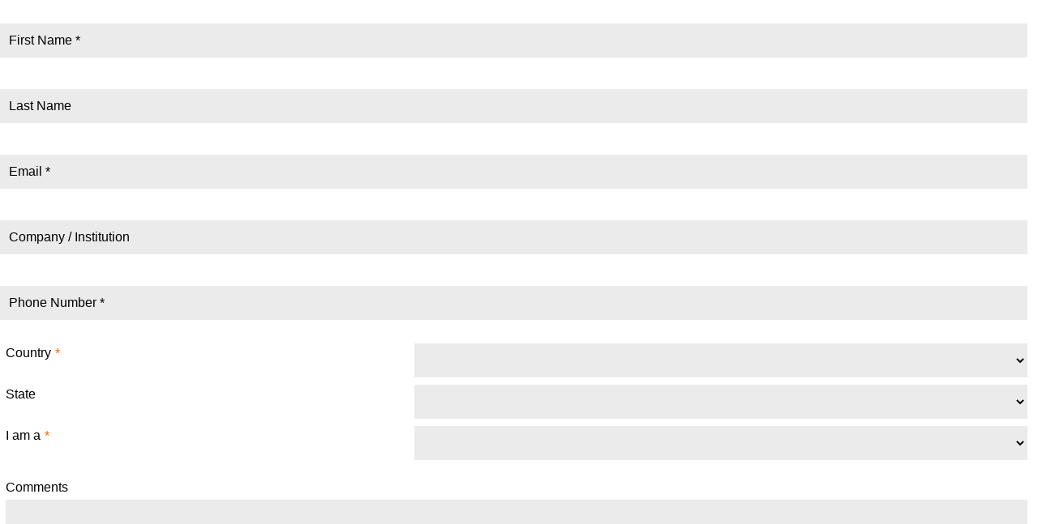

--- FILE ---
content_type: text/html; charset=utf-8
request_url: https://www2.atlona.com/l/9782/2017-12-20/9m6cpf?product_sku=AT-WAVE-101
body_size: 6271
content:
<!DOCTYPE html>
<html>
    <head>
        <base href="http://www2.atlona.com" >
        <meta charset="utf-8"/>
        <meta http-equiv="Content-Type" content="text/html; charset=utf-8"/>
        <meta name="description" content=""/>
        <title></title>
        <link rel='stylesheet' href='https://atlona.com/wp-content/plugins/pardot-iframe/css/style.css' type='text/css' media='all' />
        <link rel="stylesheet" href="https://maxcdn.bootstrapcdn.com/bootstrap/4.0.0-beta.2/css/bootstrap.min.css" integrity="sha384-PsH8R72JQ3SOdhVi3uxftmaW6Vc51MKb0q5P2rRUpPvrszuE4W1povHYgTpBfshb" crossorigin="anonymous">
        <style>
            .pd-text label,.pd-textarea label{
                display:none !important;
            }

            #pardot-form label {
                color: #000000!important;
            }
            
            ::placeholder {
              color: #000000!important;
              opacity: 1; /* Firefox */
            }

            ::-ms-input-placeholder { /* Edge 12-18 */
              color: #000000!important;
            }
            
            #pardot-form .pd-text input, #pardot-form .pd-select select, #pardot-form .submit input {
                color: #000000!important;
            }
        </style>
    <link rel="stylesheet" type="text/css" href="https://www2.atlona.com/css/form.css?ver=2021-09-20" />
<script type="text/javascript" src="https://www2.atlona.com/js/piUtils.js?ver=2021-09-20"></script><script type="text/javascript">
piAId = '10782';
piCId = '77196';
piHostname = 'pi.pardot.com';
if(!window['pi']) { window['pi'] = {}; } pi = window['pi']; if(!pi['tracker']) { pi['tracker'] = {}; } pi.tracker.pi_form = true;
(function() {
	function async_load(){
		var s = document.createElement('script'); s.type = 'text/javascript';
		s.src = ('https:' == document.location.protocol ? 'https://pi' : 'http://cdn') + '.pardot.com/pd.js';
		var c = document.getElementsByTagName('script')[0]; c.parentNode.insertBefore(s, c);
	}
	if(window.attachEvent) { window.attachEvent('onload', async_load); }
	else { window.addEventListener('load', async_load, false); }
})();
</script></head>
    <body>


        

        <form accept-charset="UTF-8" method="post" action="https://www2.atlona.com/l/9782/2017-12-20/9m6cpf" class="form omniStream-white-paper-Layout
" id="pardot-form">



<style type="text/css">
form.form p label { color: #000000; font-family: Helvetica, Arial, sans-serif; float: left; display: inline; }
</style>




    <div class="main-ttl">
	
	</div>
		

		
		<div class="column">
			<p class="form-field request-quota first_name pd-text required    ">
				
					<label class="field-label" for="9782_348998pi_9782_348998">First Name</label>
				
				
				<input type="text" name="9782_348998pi_9782_348998" id="9782_348998pi_9782_348998" value="" class="text" size="30" maxlength="40" onchange="" onfocus="" />
			
			</p>
			<div id="error_for_9782_348998pi_9782_348998" style="display:none"></div>
			
			
				
				</div>
		
		<div class="column">
			<p class="form-field  last_name pd-text     ">
				
					<label class="field-label" for="9782_415943pi_9782_415943">Last Name</label>
				
				
				<input type="text" name="9782_415943pi_9782_415943" id="9782_415943pi_9782_415943" value="" class="text" size="30" maxlength="80" onchange="" onfocus="" />
			
			</p>
			<div id="error_for_9782_415943pi_9782_415943" style="display:none"></div>
			
			
				
				</div>
		
		<div class="column">
			<p class="form-field  email pd-text required    ">
				
					<label class="field-label" for="9782_349002pi_9782_349002">Email</label>
				
				
				<input type="text" name="9782_349002pi_9782_349002" id="9782_349002pi_9782_349002" value="" class="text" size="30" maxlength="255" onchange="" onfocus="" />
			
			</p>
			<div id="error_for_9782_349002pi_9782_349002" style="display:none"></div>
			
			
				
				</div>
		
		<div class="column">
			<p class="form-field  company pd-text     ">
				
					<label class="field-label" for="9782_415945pi_9782_415945">Company / Institution</label>
				
				
				<input type="text" name="9782_415945pi_9782_415945" id="9782_415945pi_9782_415945" value="" class="text" size="30" maxlength="255" onchange="" onfocus="" />
			
			</p>
			<div id="error_for_9782_415945pi_9782_415945" style="display:none"></div>
			
			
				
				</div>
		
		<div class="column">
			<p class="form-field  phone pd-text required    ">
				
					<label class="field-label" for="9782_349006pi_9782_349006">Phone Number</label>
				
				
				<input type="text" name="9782_349006pi_9782_349006" id="9782_349006pi_9782_349006" value="" class="text" size="30" maxlength="40" onchange="" onfocus="" />
			
			</p>
			<div id="error_for_9782_349006pi_9782_349006" style="display:none"></div>
			
			
				
				</div>
		
		<div class="column">
			<p class="form-field  country pd-select required    ">
				
					<label class="field-label" for="Countrypi_Country">Country</label>
				
				
				<select name="Countrypi_Country" id="Countrypi_Country" class="select" onchange=""><option value="" selected="selected"></option>
<option value="4271642">United States</option>
<option value="4271644">Canada</option>
<option value="4271646">Afghanistan</option>
<option value="4271648">Albania</option>
<option value="4271650">Algeria</option>
<option value="4271652">American Samoa</option>
<option value="4271654">Andorra</option>
<option value="4271656">Angola</option>
<option value="4271658">Anguilla</option>
<option value="4271660">Antarctica</option>
<option value="4271662">Antigua and Barbuda</option>
<option value="4271664">Argentina</option>
<option value="4271666">Armenia</option>
<option value="4271668">Aruba</option>
<option value="4271670">Australia</option>
<option value="4271672">Austria</option>
<option value="4271674">Azerbaijan</option>
<option value="4271676">Bahamas</option>
<option value="4271678">Bahrain</option>
<option value="4271680">Bangladesh</option>
<option value="4271682">Barbados</option>
<option value="4271684">Belarus</option>
<option value="4271686">Belgium</option>
<option value="4271688">Belize</option>
<option value="4271690">Benin</option>
<option value="4271692">Bermuda</option>
<option value="4271694">Bhutan</option>
<option value="4271696">Bolivia</option>
<option value="4271698">Bosnia and Herzegovina</option>
<option value="4271700">Botswana</option>
<option value="4271702">Bouvet Island</option>
<option value="4271704">Brazil</option>
<option value="4271706">British Indian Ocean Territory</option>
<option value="4271708">British Virgin Islands</option>
<option value="4271710">Brunei</option>
<option value="4271712">Bulgaria</option>
<option value="4271714">Burkina Faso</option>
<option value="4271716">Burundi</option>
<option value="4271718">Cambodia</option>
<option value="4271720">Cameroon</option>
<option value="4271722">Cape Verde</option>
<option value="4271724">Cayman Islands</option>
<option value="4271726">Central African Republic</option>
<option value="4271728">Chad</option>
<option value="4271730">Chile</option>
<option value="4271732">China</option>
<option value="4271734">Christmas Island</option>
<option value="4271736">Cocos (Keeling) Islands</option>
<option value="4271738">Colombia</option>
<option value="4271740">Comoros</option>
<option value="4271742">Congo</option>
<option value="4271744">Cook Islands</option>
<option value="4271746">Costa Rica</option>
<option value="4271748">Croatia</option>
<option value="4271750">Cuba</option>
<option value="4271752">Cyprus</option>
<option value="4271754">Czech Republic</option>
<option value="4271756">C&ocirc;te d&rsquo;Ivoire</option>
<option value="4271758">Democratic Republic of the Congo</option>
<option value="4271760">Denmark</option>
<option value="4271762">Djibouti</option>
<option value="4271764">Dominica</option>
<option value="4271766">Dominican Republic</option>
<option value="4271768">Ecuador</option>
<option value="4271770">Egypt</option>
<option value="4271772">El Salvador</option>
<option value="4271774">Equatorial Guinea</option>
<option value="4271776">Eritrea</option>
<option value="4271778">Estonia</option>
<option value="4271780">Ethiopia</option>
<option value="4271782">Falkland Islands</option>
<option value="4271784">Faroe Islands</option>
<option value="4271786">Fiji</option>
<option value="4271788">Finland</option>
<option value="4271790">France</option>
<option value="4271792">French Guiana</option>
<option value="4271794">French Polynesia</option>
<option value="4271796">French Southern Territories</option>
<option value="4271798">Gabon</option>
<option value="4271800">Gambia</option>
<option value="4271802">Georgia</option>
<option value="4271804">Germany</option>
<option value="4271806">Ghana</option>
<option value="4271808">Gibraltar</option>
<option value="4271810">Greece</option>
<option value="4271812">Greenland</option>
<option value="4271814">Grenada</option>
<option value="4271816">Guadeloupe</option>
<option value="4271818">Guam</option>
<option value="4271820">Guatemala</option>
<option value="4271822">Guinea</option>
<option value="4271824">Guinea-Bissau</option>
<option value="4271826">Guyana</option>
<option value="4271828">Haiti</option>
<option value="4271830">Heard Island and McDonald Islands</option>
<option value="4271832">Honduras</option>
<option value="4271834">Hong Kong S.A.R., China</option>
<option value="4271836">Hungary</option>
<option value="4271838">Iceland</option>
<option value="4271840">India</option>
<option value="4271842">Indonesia</option>
<option value="4271844">Iran</option>
<option value="4271846">Iraq</option>
<option value="4271848">Ireland</option>
<option value="4271850">Israel</option>
<option value="4271852">Italy</option>
<option value="4271854">Jamaica</option>
<option value="4271856">Japan</option>
<option value="4271858">Jordan</option>
<option value="4271860">Kazakhstan</option>
<option value="4271862">Kenya</option>
<option value="4271864">Kiribati</option>
<option value="4271866">Kuwait</option>
<option value="4271868">Kyrgyzstan</option>
<option value="4271870">Laos</option>
<option value="4271872">Latvia</option>
<option value="4271874">Lebanon</option>
<option value="4271876">Lesotho</option>
<option value="4271878">Liberia</option>
<option value="4271880">Libya</option>
<option value="4271882">Liechtenstein</option>
<option value="4271884">Lithuania</option>
<option value="4271886">Luxembourg</option>
<option value="4271888">Macao S.A.R., China</option>
<option value="4271890">Macedonia</option>
<option value="4271892">Madagascar</option>
<option value="4271894">Malawi</option>
<option value="4271896">Malaysia</option>
<option value="4271898">Maldives</option>
<option value="4271900">Mali</option>
<option value="4271902">Malta</option>
<option value="4271904">Marshall Islands</option>
<option value="4271906">Martinique</option>
<option value="4271908">Mauritania</option>
<option value="4271910">Mauritius</option>
<option value="4271912">Mayotte</option>
<option value="4271914">Mexico</option>
<option value="4271916">Micronesia</option>
<option value="4271918">Moldova</option>
<option value="4271920">Monaco</option>
<option value="4271922">Mongolia</option>
<option value="4271924">Montserrat</option>
<option value="4271926">Morocco</option>
<option value="4271928">Mozambique</option>
<option value="4271930">Myanmar</option>
<option value="4271932">Namibia</option>
<option value="4271934">Nauru</option>
<option value="4271936">Nepal</option>
<option value="4271938">Netherlands</option>
<option value="4271940">Netherlands Antilles</option>
<option value="4271942">New Caledonia</option>
<option value="4271944">New Zealand</option>
<option value="4271946">Nicaragua</option>
<option value="4271948">Niger</option>
<option value="4271950">Nigeria</option>
<option value="4271952">Niue</option>
<option value="4271954">Norfolk Island</option>
<option value="4271956">North Korea</option>
<option value="4271958">Northern Mariana Islands</option>
<option value="4271960">Norway</option>
<option value="4271962">Oman</option>
<option value="4271964">Pakistan</option>
<option value="4271966">Palau</option>
<option value="4271968">Palestinian Territory</option>
<option value="4271970">Panama</option>
<option value="4271972">Papua New Guinea</option>
<option value="4271974">Paraguay</option>
<option value="4271976">Peru</option>
<option value="4271978">Philippines</option>
<option value="4271980">Pitcairn</option>
<option value="4271982">Poland</option>
<option value="4271984">Portugal</option>
<option value="4271986">Puerto Rico</option>
<option value="4271988">Qatar</option>
<option value="4271990">Romania</option>
<option value="4271992">Russia</option>
<option value="4271994">Rwanda</option>
<option value="4271996">R&eacute;union</option>
<option value="4271998">Saint Helena</option>
<option value="4272000">Saint Kitts and Nevis</option>
<option value="4272002">Saint Lucia</option>
<option value="4272004">Saint Pierre and Miquelon</option>
<option value="4272006">Saint Vincent and the Grenadines</option>
<option value="4272008">Samoa</option>
<option value="4272010">San Marino</option>
<option value="4272012">Sao Tome and Principe</option>
<option value="4272014">Saudi Arabia</option>
<option value="4272016">Senegal</option>
<option value="4272018">Serbia</option>
<option value="4272020">Seychelles</option>
<option value="4272022">Sierra Leone</option>
<option value="4272024">Singapore</option>
<option value="4272026">Slovakia</option>
<option value="4272028">Slovenia</option>
<option value="4272030">Solomon Islands</option>
<option value="4272032">Somalia</option>
<option value="4272034">South Africa</option>
<option value="4272036">South Korea</option>
<option value="4272038">Spain</option>
<option value="4272040">Sri Lanka</option>
<option value="4272042">Sudan</option>
<option value="4272044">Suriname</option>
<option value="4272046">Svalbard and Jan Mayen</option>
<option value="4272048">Swaziland</option>
<option value="4272050">Sweden</option>
<option value="4272052">Switzerland</option>
<option value="4272054">Syria</option>
<option value="4272056">Taiwan</option>
<option value="4272058">Tajikistan</option>
<option value="4272060">Tanzania</option>
<option value="4272062">Thailand</option>
<option value="4272064">Timor-Leste</option>
<option value="4272066">Togo</option>
<option value="4272068">Tokelau</option>
<option value="4272070">Tonga</option>
<option value="4272072">Trinidad and Tobago</option>
<option value="4272074">Tunisia</option>
<option value="4272076">Turkey</option>
<option value="4272078">Turkmenistan</option>
<option value="4272080">Turks and Caicos Islands</option>
<option value="4272082">Tuvalu</option>
<option value="4272084">U.S. Virgin Islands</option>
<option value="4272086">Uganda</option>
<option value="4272088">Ukraine</option>
<option value="4272090">United Arab Emirates</option>
<option value="4272092">United Kingdom</option>
<option value="4272094">United States Minor Outlying Islands</option>
<option value="4272096">Uruguay</option>
<option value="4272098">Uzbekistan</option>
<option value="4272100">Vanuatu</option>
<option value="4272102">Vatican</option>
<option value="4272104">Venezuela</option>
<option value="4272106">Vietnam</option>
<option value="4272108">Wallis and Futuna</option>
<option value="4272110">Western Sahara</option>
<option value="4272112">Yemen</option>
<option value="4272114">Yugoslavia</option>
<option value="4272116">Zambia</option>
<option value="4272118">Zimbabwe</option>
</select>
			
			</p>
			<div id="error_for_Countrypi_Country" style="display:none"></div>
			
			
				
				</div>
		
		<div class="column">
			<p class="form-field  state pd-select     ">
				
					<label class="field-label" for="9782_415947pi_9782_415947">State</label>
				
				
				<select name="9782_415947pi_9782_415947" id="9782_415947pi_9782_415947" class="select" onchange=""><option value="5179605" selected="selected"></option>
<option value="5179607">N/A</option>
<option value="5179609">AB</option>
<option value="5179611">AK</option>
<option value="5179613">AL</option>
<option value="5179615">AR</option>
<option value="5179617">AZ</option>
<option value="5179619">BC</option>
<option value="5179621">CA</option>
<option value="5179623">CO</option>
<option value="5179625">CT</option>
<option value="5179627">DC</option>
<option value="5179629">DE</option>
<option value="5179631">FL</option>
<option value="5179633">GA</option>
<option value="5179635">HI</option>
<option value="5179637">IA</option>
<option value="5179639">ID</option>
<option value="5179641">IL</option>
<option value="5179643">IN</option>
<option value="5179645">KS</option>
<option value="5179647">KY</option>
<option value="5179649">LA</option>
<option value="5179651">MA</option>
<option value="5179653">MB</option>
<option value="5179655">MD</option>
<option value="5179657">ME</option>
<option value="5179659">MI</option>
<option value="5179661">MN</option>
<option value="5179663">MO</option>
<option value="5179665">MS</option>
<option value="5179667">MT</option>
<option value="5179669">NB</option>
<option value="5179671">NC</option>
<option value="5179673">ND</option>
<option value="5179675">NE</option>
<option value="5179677">NF</option>
<option value="5179679">NH</option>
<option value="5179681">NJ</option>
<option value="5179683">NM</option>
<option value="5179685">NS</option>
<option value="5179687">NT</option>
<option value="5179689">NU</option>
<option value="5179691">NV</option>
<option value="5179693">NY</option>
<option value="5179695">OH</option>
<option value="5179697">OK</option>
<option value="5179699">ON</option>
<option value="5179701">OR</option>
<option value="5179703">PA</option>
<option value="5179705">PE</option>
<option value="5179707">QC</option>
<option value="5179709">RI</option>
<option value="5179711">SC</option>
<option value="5179713">SD</option>
<option value="5179715">SK</option>
<option value="5179717">TN</option>
<option value="5179719">TX</option>
<option value="5179721">UT</option>
<option value="5179723">VA</option>
<option value="5179725">VT</option>
<option value="5179727">WA</option>
<option value="5179729">WI</option>
<option value="5179731">WV</option>
<option value="5179733">WY</option>
<option value="5179735">YT</option>
</select>
			
			</p>
			<div id="error_for_9782_415947pi_9782_415947" style="display:none"></div>
			
			
				
				</div>
		
		<div class="column">
			<p class="form-field  Are_you_a pd-select required    ">
				
					<label class="field-label" for="9782_349010pi_9782_349010">I am a</label>
				
				
				<select name="9782_349010pi_9782_349010" id="9782_349010pi_9782_349010" class="select" onchange=""><option value="4945646" selected="selected"></option>
<option value="4945648">IT/Datacom Dealer</option>
<option value="4945650">Distributor</option>
<option value="4945652">Consultant</option>
<option value="4945654">Residential End-User</option>
<option value="4945656">Corporate End-User</option>
<option value="4945658">Government End-User</option>
<option value="4945660">EDU End-User</option>
<option value="4945662">Commercial Dealer</option>
<option value="4945664">Residential Dealer</option>
<option value="4945666">Manufacturer Rep</option>
</select>
			
			</p>
			<div id="error_for_9782_349010pi_9782_349010" style="display:none"></div>
			
			
				
				</div>
		
		<div class="column">
			<p class="form-field  comments pd-textarea     ">
				
					<label class="field-label" for="9782_349012pi_9782_349012">Comments</label>
				
				
				<textarea name="9782_349012pi_9782_349012" id="9782_349012pi_9782_349012" onchange="" cols="40" rows="10" class="standard"></textarea>
			
			</p>
			<div id="error_for_9782_349012pi_9782_349012" style="display:none"></div>
			
			
				
				</div>
		
		<div class="column">
			<p class="form-field product_sku Request_Quote_Product_SKU_Value pd-text     ">
				
					<label class="field-label" for="9782_349022pi_9782_349022">Product Sku</label>
				
				
				<input type="text" name="9782_349022pi_9782_349022" id="9782_349022pi_9782_349022" value="" class="text" size="30" maxlength="65535" onchange="" onfocus="" />
			
			</p>
			<div id="error_for_9782_349022pi_9782_349022" style="display:none"></div>
			
			
				
				</div>
		
		<div class="column">
			<p class="form-field  utm_source pd-hidden  hidden   ">
				
				
				<input type="hidden" name="9782_349014pi_9782_349014" id="9782_349014pi_9782_349014" value="" />
			
			</p>
			<div id="error_for_9782_349014pi_9782_349014" style="display:none"></div>
			
			
				
				</div>
		
		<div class="column">
			<p class="form-field  utm_medium pd-hidden  hidden   ">
				
				
				<input type="hidden" name="9782_349016pi_9782_349016" id="9782_349016pi_9782_349016" value="" />
			
			</p>
			<div id="error_for_9782_349016pi_9782_349016" style="display:none"></div>
			
			
				
				</div>
		
		<div class="column">
			<p class="form-field  utm_campaign pd-hidden  hidden   ">
				
				
				<input type="hidden" name="9782_349018pi_9782_349018" id="9782_349018pi_9782_349018" value="" />
			
			</p>
			<div id="error_for_9782_349018pi_9782_349018" style="display:none"></div>
			
			
				
				</div>
		
		    	<!-- forces IE5-8 to correctly submit UTF8 content  -->
		<input name="_utf8" type="hidden" value="&#9731;" />
		
		<p class="submit"   >
			<input type="submit" accesskey="s" value="Request Quote" />
		</p>

		
	<p style="position:absolute; width:190px; left:-9999px; top: -9999px;visibility:hidden;">
		<label for="pi_extra_field">Comments</label>
		<input type="text" name="pi_extra_field" id="pi_extra_field"/>
	</p>
		
		
	
	<p>*We hold your privacy in the highest regard, and will not share your information with any third-parties. Should you have any concerns regarding your contact information, please contact us directly at <a href="mailto:insidesales@atlona.com">insidesales@atlona.com</a>.</p>

	


<script type="text/javascript">
//<![CDATA[

	var anchors = document.getElementsByTagName("a");
	for (var i=0; i<anchors.length; i++) {
		var anchor = anchors[i];
		if(anchor.getAttribute("href")&&!anchor.getAttribute("target")) {
			anchor.target = "_top";
		}
	}
		
//]]>
</script>
<input type="hidden" name="hiddenDependentFields" id="hiddenDependentFields" value="" /></form>
<script type="text/javascript">(function(){ pardot.$(document).ready(function(){ (function() {
	var $ = window.pardot.$;
	window.pardot.FormDependencyMap = [];

	$('.form-field-primary input, .form-field-primary select').each(function(index, input) {
		$(input).on('change', window.piAjax.checkForDependentField);
		window.piAjax.checkForDependentField.call(input);
	});
})(); });})();</script>


        <!-- Global site tag (gtag.js) - Google Analytics -->
        <script async src="https://www.googletagmanager.com/gtag/js?id=UA-109565328-1"></script>
        <script>
            window.dataLayer = window.dataLayer || [];
            function gtag() {
                dataLayer.push(arguments);
            }
            gtag('js', new Date());

            gtag('config', 'UA-109565328-1');
            
            
           



                  
        </script>
        <!-- End Global site tag (gtag.js) - Google Analytics -->


        
        <!--Include jQuery-->
        <script src="https://ajax.googleapis.com/ajax/libs/jquery/3.2.1/jquery.min.js"></script>
        
        <!--Include Custom Scripts-->
        <script src="https://atlona.com/wp-content/plugins/pardot-iframe/js/scripts.js"></script>
        
        <script>
        
        jQuery(document).ready(function ($) {
            
                function setCookie(cname, cvalue, exdays) {
                  var d = new Date();
                  d.setTime(d.getTime() + exdays * 24 * 60 * 60 * 1000);
                  var expires = "expires=" + d.toUTCString();
                document.cookie = cname + "=" + cvalue + ";" + expires + ";path=/; SameSite=None; Secure";

                }
                
                function getCookie(cname) {
                  var name = cname + "=";
                  var ca = document.cookie.split(";");
                  for (var i = 0; i < ca.length; i++) {
                    var c = ca[i];
                    while (c.charAt(0) == " ") {
                      c = c.substring(1);
                    }
                    if (c.indexOf(name) == 0) {
                      return c.substring(name.length, c.length);
                    }
                  }
                  return "";
                }
                
                function checkCookie() {
                  var user = getCookie("username");
                  if (user != "") {
                    alert("Welcome again " + user);
                  } else {
                    user = prompt("Please enter your name:", "");
                    if (user != "" && user != null) {
                      setCookie("username", user, 365);
                    }
                  }
                }
               
                 jQuery(".omniStream-white-paper-Layout").click(function () {
                     
                      setCookie("user_form_submit", "submitted", 365);
                      
                    var error = false;
                    var is_checked = jQuery("#pardot-form .column .pd-radio input").is(":checked");
                
                    jQuery("#pardot-form .column input").each(function () {
                      if (jQuery(this).val() == "" || !is_checked) {
                        error = true;
                      }
                    });
                
                    if (error == false) {
                      setCookie("user_form_submit", "submitted", 365);
                
                      console.log("fields are not empty");
                    } else {
                      console.log("fields are empty");
                    }
                 });
                 
                 console.log(getCookie('user_form_submit'));
                 
});</script>
    </body>
</html>

--- FILE ---
content_type: text/css
request_url: https://atlona.com/wp-content/plugins/pardot-iframe/css/style.css
body_size: 2297
content:
#pardot-form .submit input.disabled,
#pardot-form .submit input.disabled:hover,
#pardot-form .submit input.disabled:active{
    background: rgba(146, 146, 146, 0.52) !important;
    cursor: not-allowed;
    color:#fff;
}
#pardot-form  .pd-checkbox label{
    width: 100% !important;
    text-align: left !important;
    font-family: "Gothambook", "Helvetica Neue", Helvetica, Arial, "sans-serif";
    font-size: 16px !important;
    color: #666666 !important;
    font-weight: 500 !important;
    margin: 0 !important;
    padding: 0 0 3px 0 ;
    line-height: 1.5 !important;

}
#pardot-form  .pd-checkbox  .field-label{
    display:block;
}
#pardot-form  .pd-checkbox label.inline {
    padding-left: 10px !important;
}
#pardot-form  .pd-checkbox span{
    margin-left: 0px !important;
}
#pardot-form p.errors {
    background: #f56600;
}
#pardot-form  p.error.no-label{
    color: #f56600 !important;
    margin-left: 8px !important;
    display: inline-block;
    position: relative;
    top: -9px;
}
#pardot-form{
    width: 100%;
    overflow-x: hidden;
}
#pardot-form .row {
    margin: 10px !important;
}
#pardot-form .col-md-6{
    padding: 0 !important;
}
#pardot-form .pd-text input,
#pardot-form .pd-select select,
#pardot-form .submit input{
    color: #666666;
    background-color: #ebebeb;
    border-color: #ebebeb;
    border-width: 1px;
    border-style: solid;
    border-radius: 0px;
    width: 100%;
    max-width: 100%;
    font-size: 16px !important;
    padding: 6px 10px !important;
    box-sizing: border-box;
    outline: none;
    font-weight: 500;
    box-shadow: none;
    height: 42px !important;
    width: 100% !important;
    margin-bottom: 20px !important;
}

#pardot-form.omniStream-white-paper-Layout .pd-select select {
    max-width: 62%;
    float: right;
}

#pardot-form.omniStream-white-paper-Layout .submit {
    border-top: 0;
    text-align: left;
    display: block;
}

#pardot-form.omniStream-white-paper-Layout .submit input {
    text-transform: uppercase;
}

#pardot-form.omniStream-white-paper-Layout .pd-select label {
    top: 0;
}

#pardot-form.omniStream-white-paper-Layout p.form-field:after,
#pardot-form.omniStream-white-paper-Layout p.form-field:before {
    content: '';
    display: table;
    clear: both;
}


#pardot-form input:active,
#pardot-form input:focus,
#pardot-form textarea:active,
#pardot-form textarea:focus{
    background-color: #ebebeb;
    border-color: #ffa300;
    box-shadow: 0 1px 1px rgba(0, 0, 0, 0.075) inset, 0 0 8px rgba(255,163,0, 0.6);
}
#pardot-form .main-ttl h4{
    color: #515151;
    text-align: center;
    font-size: 2em !important;
    font-family: "Lato", sans-serif;
    line-height: 1.32 !important;
    font-weight: 400;
}

#pardot-form .description{
    color: #515151;
    text-align: left;
    font-size: 2em !important;
    font-family: "Lato", sans-serif;
    line-height: 1.32 !important;
    font-weight: 400;
    margin: 10px 0 !important;
}



#pardot-form .submit{
    margin: 1em 0 !important;
    padding: 2em 0 !important;
    border-top: 1px solid #dedede;
    text-align: center;
}
#pardot-form .submit input{
    background: #ff6600 !important;
    color:#fff;
    display: inline-block;
    width: auto !important;
    margin: auto;
    border-radius: 10px;
    padding: 10px 20px !important;
    letter-spacing: 1px;
    transition: border .3s, background .3s, box-shadow .3s, opacity .3s, color .3s, -webkit-transform .3s;
    transition: transform .3s, border .3s, background .3s, box-shadow .3s, opacity .3s, color .3s;
    transition: transform .3s, border .3s, background .3s, box-shadow .3s, opacity .3s, color .3s, -webkit-transform .3s;
}
#pardot-form  .pd-checkbox.subscribe label.field-label,
#pardot-form  .pd-checkbox.subscribe .value {
    float: none;
    display: block;
    width: 100% !important;
    margin-bottom: 5px !important;
}
#pardot-form  .pd-checkbox.subscribe span {
    margin-left: 0;
}
#pardot-form .submit input:hover,
#pardot-form .submit input:active{
    background: #efefef !important;
    border-color: #cccccc !important;
    color: #444444;
}

#pardot-form label {
    background: none;
    background-position: 65px !important;
    color: #000000 !important;
    text-align: left !important;
    font-weight: 500;
    font-size: 16px;
    padding: 6px 10px !important;
    box-sizing: border-box;
}

#pardot-form .pd-select label{
    position: absolute;
    top: -32px;
    /*width: 100%*/
}
#pardot-form .pd-select.required label.field-label::after {
    content: "*";
    padding: 5px;
    color: #ff6600;
    font-weight: normal;
}

p.form-field.pd-select, p.form-field.Are_you_a.pd-select {
    position: relative;
    margin-top: 20px;
}
#pardot-form .submit.popup-submit {
    border-top: none;
    text-align: left;
}


/*******************Partner Locator Form*******************************/
.page-template-partner-locator .colorbox4 #sgcboxClose.partner-locator-class{
    bottom: 0 !important;
    height: 50px;
    width: 50px;
    top: 20px !important;
}

/*******************Project Registration Form***************************/
#pardot-form.omniStream-white-paper-Layout .submit.registration-submit{
    text-align: center;

}
#pardot-form.registration-form .col-md-6 .pd-select {
    margin-top: 0px;
}

/*******************Notify User Form***************************/
#pardot-form.omniStream-white-paper-Layout .product_sku label {
    text-transform: uppercase;
}

#pardot-form.omniStream-white-paper-Layout .product_sku input {
    background-color: #fff;
    border-color: #fff;
    box-shadow:none;
}

.notify-me-form#pardot-form,
.notify-me-form#pardot-form .pd-text,
.notify-me-form#pardot-form label,
.notify-me-form#pardot-form .product_sku input
{
    margin-left:  0 !important;
    padding-left: 0 !important;
}


.notify-me-form#pardot-form .submit
{
    margin: 0 !important;
    padding: 0 !important;
    border-radius: 4px !important;
}
#pardot-form.notify-me-form .form-field.product_sku{
    width: 100%;
}
#pardot-form.notify-me-form .form-field.product_sku.pd-text .field-label{
    display: inline-block !important;
    width: 50% !important;
}
#pardot-form.notify-me-form .form-field.product_sku.pd-text input{
    width: 50% !important;
    display: inline-block !important;
    height: auto !important;
}
/*******************Get Free Consultation Form***************************/

#pardot-form.free-consultation-form h3{
    font-size:23px;
    margin-bottom:20px
}
#pardot-form.free-consultation-form{
    margin-top: 60px !important;
    margin-left: 26px;
}

#pardot-form.free-consultation-form .pd-text input{
    max-width: 90%;
    margin-bottom:12px !important;
}
#pardot-form.free-consultation-form  p.form-field.pd-textarea textarea{
    max-width: 90%;
}
#pardot-form.free-consultation-form .pd-select select{
    float: none;
    width: 50% !important;
}
#pardot-form.free-consultation-form .pd-select label
{
    position: static;
    display: block;
    width: 100%;
}

#pardot-form .pd-textarea label{
    width: 100% !important;
    padding-left: 0 !important;
}
/*******************General Style For text area***************************/
#pardot-form p.form-field.pd-textarea textarea {
    width: 100%;
    background-color: #ebebeb;
    border-color: #ebebeb;
    font-size: 16px;
    height: 115px;
    margin-bottom: 23px;
}
/*******************Contact a Specialist Form***************************/

.contact-specialist-body{
    background-color:transparent;
}

#pardot-form.contact-specialist-form{
    width: 100%;
    padding-left: 0 !important;
}

#pardot-form.contact-specialist-form p{
    margin-left: 0 !important;
    margin-top: 0px;
    padding-left: 0 !important;
    padding: 0;
    display: flex;
    margin-bottom: -6px;
}

#pardot-form.contact-specialist-form p > span{
    margin-top: -23px;
}

#pardot-form.contact-specialist-form .pd-select select{
    float: none;
    max-width: 50%;
}
#pardot-form.contact-specialist-form .pd-select label{
    display: block;
    width: 100%;
    position: static;
}
#pardot-form.contact-specialist-form .form-field.country.pd-select label,
#pardot-form.contact-specialist-form .form-field.Are_you_a.pd-select label{
    display: inline-block !important;
    width: 60% !important;
    position: static !important;
    margin-top: 7px !important;
}
#pardot-form.contact-specialist-form .form-field.country.pd-select select,
#pardot-form.contact-specialist-form .form-field.Are_you_a.pd-select select{
    width: 60% !important;
    max-width: 60% !important;
}
/*******************Request Quota Form***************************/
#pardot-form.request-quota-form{
    width:100%;
}
#pardot-form.request-quota-form .pd-select select{
    margin-bottom:0px !important;
}
#pardot-form.request-quota-form .pd-text input{
    max-width:100%;
}
#pardot-form.request-quota-form p{
    margin-top: 13px;
}
#pardot-form.request-quota-form .pd-select select#Countrypi_Country{
    max-width: 60%;
}
#pardot-form.request-quota-form .state.pd-select select.select{
    max-width: 60%;
}
#pardot-form.request-quota-form .Are_you_a.pd-select select.select{
    max-width: 60%;
}
#pardot-form.request-quota-form textarea{
    height: 139px;
}
#pardot-form.request-quota-form label
{
    padding-bottom: 6px !important;
}

/*******************Newsletter Subscribe Form***************************/

#pardot-form.newsletter-subscribe-form .row {
    margin: 0 !important;
}

#pardot-form.newsletter-subscribe-form p.form-field.pd-select {
    margin-top: 0px;
}

/*******************Personalized 1-on-1 consultation with no T-shirt image Form***************************/

#pardot-form.contact-specialist-form.personalized-consultation-form  {
    width: 100%;
}
#pardot-form.contact-specialist-form.personalized-consultation-form .pd-select select {
    max-width: none;
}

#pardot-form.contact-specialist-form.personalized-consultation-form .form-field label{
    width: 100%;
    padding-left: 0px !important;
}
/*******************Become a Partner Form***************************/
form.form.contact-us-become-a-partner-form .value span {
    display: inline-block;
}
/*******************General style for placeholder color***************************/
::-webkit-input-placeholder { /* Chrome/Opera/Safari */
    color: #8d8b8b;
}
::-moz-placeholder { /* Firefox 19+ */
    color: #8d8b8b;
}
:-ms-input-placeholder { /* IE 10+ */
    color: #8d8b8b;
}
:-moz-placeholder { /* Firefox 18- */
    color: #8d8b8b;
}




#pardot-iframe{

}
#pardot-form.free-consultation-form {
    margin-top: 0px !important;
    margin-left: 0px;
    padding: 0 30px 0px 20px;
}
#pardot-form.free-consultation-form .pd-text input {
    max-width: 100% !important;
    margin-bottom: 12px !important;
}
#pardot-form.free-consultation-form .column{
    width: 100%;
}
#pardot-form.free-consultation-form .column .form p{
    width: 100%;
}
#pardot-form.free-consultation-form form.form p.required, form.form span.required, form.form label.required {
    width: 100% !important;
}

#pardot-form.free-consultation-form p.form-field.pd-textarea textarea {
    max-width: 100% !important;
    padding: 10px;
}
p.form-field.pd-select, p.form-field.Are_you_a.pd-select {
    margin-top: 0 !important;
}
#pardot-form.free-consultation-form .pd-select select {
    width: 75% !important;
    display: inline-block !important;
    max-width: 75% !important;
}
#pardot-form.free-consultation-form .pd-select label {
    width: 25% !important;
    display: inline-block;
}

#pardot-form.contact-specialist-form .errors {
    margin-bottom: 1em!important;
    padding-left: .5em!important;
    padding: 3px 2px;
}


--- FILE ---
content_type: text/javascript; charset=utf-8
request_url: https://pi.pardot.com/analytics?ver=3&pi_form=true&visitor_id=&visitor_id_sign=&pi_opt_in=&campaign_id=77196&account_id=10782&title=&url=https%3A%2F%2Fwww2.atlona.com%2Fl%2F9782%2F2017-12-20%2F9m6cpf%3Fproduct_sku%3DAT-WAVE-101&referrer=
body_size: 191
content:

function piResponse() {
	piSetCookie('pi_opt_in9782', 'false', 3650);
	piSetCookie('visitor_id9782', '', 3650);
}
piResponse();




--- FILE ---
content_type: application/javascript
request_url: https://atlona.com/wp-content/plugins/pardot-iframe/js/scripts.js
body_size: 1375
content:
function setCookie(cname, cvalue, exdays) {
  var d = new Date();
  d.setTime(d.getTime() + exdays * 24 * 60 * 60 * 1000);
  var expires = "expires=" + d.toUTCString();
  document.cookie = cname + "=" + cvalue + ";" + expires + ";path=/";
}

function getCookie(cname) {
  var name = cname + "=";
  var ca = document.cookie.split(";");
  for (var i = 0; i < ca.length; i++) {
    var c = ca[i];
    while (c.charAt(0) == " ") {
      c = c.substring(1);
    }
    if (c.indexOf(name) == 0) {
      return c.substring(name.length, c.length);
    }
  }
  return "";
}

function checkCookie() {
  var user = getCookie("username");
  if (user != "") {
    alert("Welcome again " + user);
  } else {
    user = prompt("Please enter your name:", "");
    if (user != "" && user != null) {
      setCookie("username", user, 365);
    }
  }
}

jQuery(document).ready(function ($) {

  // jQuery(".omniStream-white-paper-Layout").click(function () {
  //   var error = false;
  //   var is_checked = jQuery("#pardot-form .column .pd-radio input").is(":checked");

  //   jQuery("#pardot-form .column input").each(function () {
  //     if (jQuery(this).val() == "" || !is_checked) {
  //       error = true;
  //     }
  //   });

  //   if (error == false) {
  //     setCookie("user_form_submit", "submitted", 365);

  //     console.log("fields are not empty");
  //   } else {
  //     console.log("fields are empty");
  //   }
  // });

  // console.log(getCookie("user_form_submit"));



  /**
   *
   */
  $("#pardot-form").on("submit", function () {
    $("input[type='submit']").attr("disabled", true).addClass("disabled");
  });

  /**
   * Check all checkboxs ("NewsLetter check box")
   */
  if (
    $(".product-catalog").length == 0 &&
    $(".omniStream-white-paper").length == 0 &&
    $(".av-education-brochure").length == 0 &&
    $(".velocity-white-paper").length == 0 &&
    $(".popup-exists").length == 0 &&
    $(".pd-checkbox.unchecked").length == 0
  )
    $("input:checkbox").prop("checked", true);

  /**
   * Make all labels contant as placeholders to inputs
   */
  $("label").each(function () {
    var text = $(this).text();

    if ($(this).parent().hasClass("required")) {
      text += " *";
    }

    $(this).parent().find("input").attr("placeholder", text);
    $(this).parent().find("textarea").attr("placeholder", text);
  });

  /**
   * Special script for Become a Partner form
   */
  if ($(".contact-us-become-a-partner").length > 0) {
    $("#pardot-form").addClass("contact-us-become-a-partner-form");
  }

  /**
   * Special script for partner a locator form
   */
  if ($(".popup-exists").length > 0) {
    $(".submit").addClass("popup-submit");
  }

  /**
   * Special script for project registration form
   */
  if ($(".project-registration").length > 0) {
    $(".submit").addClass("registration-submit");
    $("#pardot-form").addClass("registration-form");
  }

  /**
   * Special script for notify me form
   */
  if ($(".product_sku").length > 0) {
    $(".product_sku label").attr("style", "display: block !important");
    var product_sku = getUrlParameter("product_sku");
    $(".product_sku input").val(product_sku);
    $(".product_sku input").prop("readonly", true);
    $(".product_sku input").attr("placeholder", "");
    $("#pardot-form").addClass("notify-me-form");
  }

  /**
   * Special script for free consultation form
   */
  if ($(".free-consultation").length > 0) {
    $("#pardot-form").addClass("free-consultation-form");
    if ($("#pardot-form p.error.no-label").length > 0) {
      $("#pardot-iframe").height(1500);
    }
  }

  /**
   * Special script for contact a specialist form
   */
  if ($(".contact-specialist").length > 0) {
    $("#pardot-form").addClass("contact-specialist-form");
    $("body").addClass("contact-specialist-body");
    //          window.parent.postMessage($("#pardot-form").height(),'*');
  }

  /**
   * Special script for request a quota form
   */
  if ($(".request-quota").length > 0) {
    $("#pardot-form").addClass("request-quota-form");
    $(".pd-textarea label").attr("style", "display: block !important");
    $(".pd-textarea textarea").attr("placeholder", "");
  }

  /**
   * Special script for newsletter subscribe form
   */
  if ($(".newsletter-subscribe").length > 0) {
    $("#pardot-form").addClass("newsletter-subscribe-form");
  }

  if ($(".personalized-consultation").length > 0) {
    $("#pardot-form").addClass("personalized-consultation-form");
    $(".pd-textarea label").attr("style", "display: block !important");
  }
});

var getUrlParameter = function getUrlParameter(sParam) {
  var sPageURL = decodeURIComponent(window.location.search.substring(1)),
    sURLVariables = sPageURL.split("&"),
    sParameterName,
    i;

  for (i = 0; i < sURLVariables.length; i++) {
    sParameterName = sURLVariables[i].split("=");

    if (sParameterName[0] === sParam) {
      return sParameterName[1] === undefined ? true : sParameterName[1];
    }
  }
};
